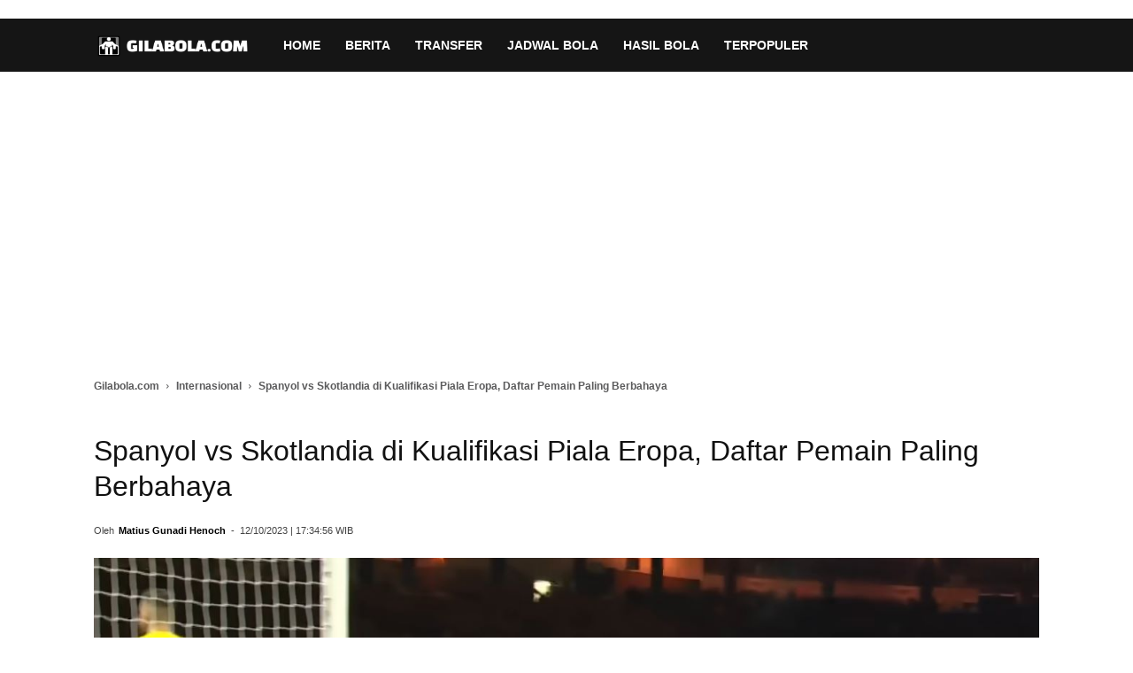

--- FILE ---
content_type: text/html; charset=UTF-8
request_url: https://gilabola.com/internasional/spanyol-vs-skotlandia-di-kualifikasi-piala-eropa-daftar-pemain-paling-berbahaya/
body_size: 17990
content:
<!DOCTYPE html><html lang="id-ID"><head><meta http-equiv="Content-Security-Policy" content="upgrade-insecure-requests"><meta charset="UTF-8" /><meta name="viewport" content="width=device-width, initial-scale=1.0"><title>Spanyol vs Skotlandia di Kualifikasi Piala Eropa, Daftar Pemain Paling Berbahaya</title><meta name="google-site-verification" content="FmxEUQwPY48NE8hpIuTvW5ZSY6Ba4cQoICzs8uM0c6s" /><meta name="p:domain_verify" content="c07abaec0923e31184ef606f03cd731b"/><link rel="preload" as="image" href="https://gilabola.com/wp-content/uploads/2023/10/Skotlandia-vs-Spanyol.jpg" fetchpriority="high"><meta property="og:image" content="https://gilabola.com/wp-content/uploads/2023/10/Skotlandia-vs-Spanyol.jpg" /><link rel="icon" type="image/png" href="https://gilabola.com/wp-content/uploads/2026/01/Gilabola-Icon.png"><link rel="apple-touch-icon-precomposed" sizes="76x76" href="https://gilabola.com/wp-content/uploads/2024/12/gilabola-76x76-1.png"/><link rel="apple-touch-icon-precomposed" sizes="120x120" href="https://gilabola.com/wp-content/uploads/2024/12/gilabola-120x120-1.png"/><link rel="apple-touch-icon-precomposed" sizes="152x152" href="https://gilabola.com/wp-content/uploads/2024/12/gilabola-152x152-1.png"/><link rel="apple-touch-icon-precomposed" sizes="114x114" href="https://gilabola.com/wp-content/uploads/2024/12/gilabola-114x114-1.png"/><link rel="apple-touch-icon-precomposed" sizes="144x144" href="https://gilabola.com/wp-content/uploads/2024/12/gilabola-144x144-1.png"/><meta name="description" content="Gila Bola - Untuk laga kualifikasi Piala Eropa nanti malam, Spanyol vs Skotlandia, inilah deretan pemain yang paling berbahaya dari kedua kubu. Termasuk"/><meta name="robots" content="max-snippet:-1, max-image-preview:large, max-video-preview:-1"/><link rel="canonical" href="https://gilabola.com/internasional/spanyol-vs-skotlandia-di-kualifikasi-piala-eropa-daftar-pemain-paling-berbahaya/" /><meta property="og:locale" content="id_ID" /><meta property="og:type" content="article" /><meta property="og:title" content="Spanyol vs Skotlandia di Kualifikasi Piala Eropa, Daftar Pemain Paling Berbahaya" /><meta property="og:description" content="Gila Bola - Untuk laga kualifikasi Piala Eropa nanti malam, Spanyol vs Skotlandia, inilah deretan pemain yang paling berbahaya dari kedua kubu. Termasuk" /><meta property="og:url" content="https://gilabola.com/internasional/spanyol-vs-skotlandia-di-kualifikasi-piala-eropa-daftar-pemain-paling-berbahaya/" /><meta property="og:site_name" content="Gilabola.com" /><meta property="article:publisher" content="https://www.facebook.com/gilabolacom/" /><meta property="article:author" content="https://www.facebook.com/henoch" /><meta property="article:tag" content="Piala Eropa" /><meta property="article:tag" content="Prediksi Bola" /><meta property="article:tag" content="Timnas Skotlandia" /><meta property="article:tag" content="Timnas Spanyol" /><meta property="article:section" content="Internasional" /><meta property="article:published_time" content="2023-10-12T17:34:56+07:00" /><meta property="fb:app_id" content="264887303905874" /><meta property="og:image" content="https://gilabola.com/wp-content/uploads/2023/10/Skotlandia-vs-Spanyol.jpg" /><meta property="og:image:secure_url" content="https://gilabola.com/wp-content/uploads/2023/10/Skotlandia-vs-Spanyol.jpg" /><meta property="og:image:width" content="1317" /><meta property="og:image:height" content="741" /><meta name="twitter:card" content="summary_large_image" /><meta name="twitter:description" content="Gila Bola - Untuk laga kualifikasi Piala Eropa nanti malam, Spanyol vs Skotlandia, inilah deretan pemain yang paling berbahaya dari kedua kubu. Termasuk" /><meta name="twitter:title" content="Spanyol vs Skotlandia di Kualifikasi Piala Eropa, Daftar Pemain Paling Berbahaya" /><meta name="twitter:site" content="@gilabolacom" /><meta name="twitter:image" content="https://gilabola.com/wp-content/uploads/2023/10/Skotlandia-vs-Spanyol.jpg" /><meta name="twitter:creator" content="@hen0ch" /> <script type='application/ld+json' class='yoast-schema-graph yoast-schema-graph--main'>{"@context":"https://schema.org","@graph":[{"@type":"Organization","@id":"https://gilabola.com/#organization","name":"Gilabola.com","url":"https://gilabola.com/","sameAs":["https://www.facebook.com/gilabolacom/","https://www.instagram.com/gilabolacom/","https://www.linkedin.com/company/gilabola-com","https://www.youtube.com/channel/UCufyDuk3-ycb3u_dSOwD5hg","https://twitter.com/gilabolacom"],"logo":{"@type":"ImageObject","@id":"https://gilabola.com/#logo","inLanguage":"id-ID","url":"https://gilabola.com/wp-content/uploads/2024/08/gilabolacom-600x60-1.png","width":600,"height":60,"caption":"Gilabola.com"},"image":{"@id":"https://gilabola.com/#logo"}},{"@type":"WebSite","@id":"https://gilabola.com/#website","url":"https://gilabola.com/","name":"Gilabola.com","inLanguage":"id-ID","description":"Berita Bola Terbaru Hari Ini, Jadwal, Prediksi dan Hasil Pertandingan","publisher":{"@id":"https://gilabola.com/#organization"}},{"@type":"ImageObject","@id":"https://gilabola.com/internasional/spanyol-vs-skotlandia-di-kualifikasi-piala-eropa-daftar-pemain-paling-berbahaya/#primaryimage","inLanguage":"id-ID","url":"https://gilabola.com/wp-content/uploads/2023/10/Skotlandia-vs-Spanyol.jpg","width":1317,"height":741,"caption":"Spanyol vs Skotlandia di Kualifikasi Piala Eropa, Daftar Pemain Paling Berbahaya"},{"@type":"WebPage","@id":"https://gilabola.com/internasional/spanyol-vs-skotlandia-di-kualifikasi-piala-eropa-daftar-pemain-paling-berbahaya/#webpage","url":"https://gilabola.com/internasional/spanyol-vs-skotlandia-di-kualifikasi-piala-eropa-daftar-pemain-paling-berbahaya/","name":"Spanyol vs Skotlandia di Kualifikasi Piala Eropa, Daftar Pemain Paling Berbahaya","isPartOf":{"@id":"https://gilabola.com/#website"},"inLanguage":"id-ID","primaryImageOfPage":{"@id":"https://gilabola.com/internasional/spanyol-vs-skotlandia-di-kualifikasi-piala-eropa-daftar-pemain-paling-berbahaya/#primaryimage"},"datePublished":"2023-10-12T17:34:56+07:00","dateModified":"2023-10-12T17:34:56+07:00","description":"Gila Bola - Untuk laga kualifikasi Piala Eropa nanti malam, Spanyol vs Skotlandia, inilah deretan pemain yang paling berbahaya dari kedua kubu. Termasuk","breadcrumb":{"@id":"https://gilabola.com/internasional/spanyol-vs-skotlandia-di-kualifikasi-piala-eropa-daftar-pemain-paling-berbahaya/#breadcrumb"},"potentialAction":[{"@type":"ReadAction","target":["https://gilabola.com/internasional/spanyol-vs-skotlandia-di-kualifikasi-piala-eropa-daftar-pemain-paling-berbahaya/"]}]},{"@type":"BreadcrumbList","@id":"https://gilabola.com/internasional/spanyol-vs-skotlandia-di-kualifikasi-piala-eropa-daftar-pemain-paling-berbahaya/#breadcrumb","itemListElement":[{"@type":"ListItem","position":1,"item":{"@type":"WebPage","@id":"https://gilabola.com/","url":"https://gilabola.com/","name":"Home"}},{"@type":"ListItem","position":2,"item":{"@type":"WebPage","@id":"https://gilabola.com/internasional/","url":"https://gilabola.com/internasional/","name":"Internasional"}},{"@type":"ListItem","position":3,"item":{"@type":"WebPage","@id":"https://gilabola.com/internasional/spanyol-vs-skotlandia-di-kualifikasi-piala-eropa-daftar-pemain-paling-berbahaya/","url":"https://gilabola.com/internasional/spanyol-vs-skotlandia-di-kualifikasi-piala-eropa-daftar-pemain-paling-berbahaya/","name":"Spanyol vs Skotlandia di Kualifikasi Piala Eropa, Daftar Pemain Paling Berbahaya"}}]},{"@type":"NewsArticle","@id":"https://gilabola.com/internasional/spanyol-vs-skotlandia-di-kualifikasi-piala-eropa-daftar-pemain-paling-berbahaya/#article","isPartOf":{"@id":"https://gilabola.com/internasional/spanyol-vs-skotlandia-di-kualifikasi-piala-eropa-daftar-pemain-paling-berbahaya/#webpage"},"author":{"@id":"https://gilabola.com/#/schema/person/df92f64011f2f5570b46012de49957c1"},"headline":"Spanyol vs Skotlandia di Kualifikasi Piala Eropa, Daftar Pemain Paling Berbahaya","datePublished":"2023-10-12T17:34:56+07:00","dateModified":"2023-10-12T17:34:56+07:00","commentCount":0,"mainEntityOfPage":{"@id":"https://gilabola.com/internasional/spanyol-vs-skotlandia-di-kualifikasi-piala-eropa-daftar-pemain-paling-berbahaya/#webpage"},"publisher":{"@id":"https://gilabola.com/#organization"},"image":{"@id":"https://gilabola.com/internasional/spanyol-vs-skotlandia-di-kualifikasi-piala-eropa-daftar-pemain-paling-berbahaya/#primaryimage"},"keywords":"Piala Eropa,Prediksi Bola,Timnas Skotlandia,Timnas Spanyol","articleSection":"Internasional","inLanguage":"id-ID","copyrightYear":"2023","copyrightHolder":{"@id":"https://gilabola.com/#organization"}},{"@type":["Person"],"@id":"https://gilabola.com/#/schema/person/df92f64011f2f5570b46012de49957c1","name":"Matius Gunadi Henoch","image":{"@type":"ImageObject","@id":"https://gilabola.com/#authorlogo","inLanguage":"id-ID","url":"https://secure.gravatar.com/avatar/39376cdabf47e92ca38142f1eb20088c?s=96&d=mm&r=g","caption":"Matius Gunadi Henoch"},"description":"Matius Gunadi Henoch adalah suara otoritatif dalam dunia jurnalistik olahraga, dengan fokus pada sepak bola Eropa dan Indonesia. Ia menggabungkan pengetahuan mendalam tentang permainan dengan kemampuan menulis yang menarik untuk memberikan pengalaman membaca yang tak terlupakan.","sameAs":["https://www.facebook.com/henoch","https://www.instagram.com/hen0ch/","https://www.linkedin.com/in/m-gunadi-henoch-984240240/","https://twitter.com/https://twitter.com/hen0ch","https://www.youtube.com/c/MGunadiHenoch"]}]}</script> <link rel="alternate" type="application/rss+xml" title="Gilabola.com &raquo; Feed" href="https://gilabola.com/feed/" /><link rel="alternate" type="application/rss+xml" title="Gilabola.com &raquo; Umpan Komentar" href="https://gilabola.com/comments/feed/" /><link rel='stylesheet' id='td-theme-css'  href='https://gilabola.com/wp-content/cache/autoptimize/css/autoptimize_single_a78f53478c03d5eb6bae0810d2b274c6.css' type='text/css' media='all' /><link rel='stylesheet' id='td-theme-demo-style-css'  href='https://gilabola.com/wp-content/cache/autoptimize/css/autoptimize_single_8fe9513c8bc326ec17907e75dba9b67a.css' type='text/css' media='all' /> <script defer type='text/javascript' src='https://gilabola.com/wp-content/cache/autoptimize/js/autoptimize_single_49edccea2e7ba985cadc9ba0531cbed1.js' id="jquery-core-js"></script> <script defer type='text/javascript' src='https://gilabola.com/wp-includes/js/jquery/jquery-migrate.min.js' id="jquery-migrate-js"></script> <link rel='shortlink' href='https://gilabola.com/?p=974692' /><link rel="alternate" type="application/json+oembed" href="https://gilabola.com/wp-json/oembed/1.0/embed?url=https%3A%2F%2Fgilabola.com%2Finternasional%2Fspanyol-vs-skotlandia-di-kualifikasi-piala-eropa-daftar-pemain-paling-berbahaya%2F" /><link rel="alternate" type="text/xml+oembed" href="https://gilabola.com/wp-json/oembed/1.0/embed?url=https%3A%2F%2Fgilabola.com%2Finternasional%2Fspanyol-vs-skotlandia-di-kualifikasi-piala-eropa-daftar-pemain-paling-berbahaya%2F&#038;format=xml" /> <!--[if lt IE 9]><script src="https://cdnjs.cloudflare.com/ajax/libs/html5shiv/3.7.3/html5shiv.js"></script><![endif]--><link rel="manifest" href="/manifest.json"><meta name="theme-color" content="#cc0000"><link rel="amphtml" href="https://gilabola.com/internasional/spanyol-vs-skotlandia-di-kualifikasi-piala-eropa-daftar-pemain-paling-berbahaya/amp/">  <script defer src="[data-uri]"></script> <style>.td-header-wrap .black-menu .sf-menu>.current-menu-item>a,.td-header-wrap .black-menu .sf-menu>.current-menu-ancestor>a,.td-header-wrap .black-menu .sf-menu>.current-category-ancestor>a,.td-header-wrap .black-menu .sf-menu>li>a:hover,.td-header-wrap .black-menu .sf-menu>.sfHover>a,.td-header-style-12 .td-header-menu-wrap-full,.sf-menu>.current-menu-item>a:after,.sf-menu>.current-menu-ancestor>a:after,.sf-menu>.current-category-ancestor>a:after,.sf-menu>li:hover>a:after,.sf-menu>.sfHover>a:after,.td-header-style-12 .td-affix,.header-search-wrap .td-drop-down-search:after,.header-search-wrap .td-drop-down-search .btn:hover,input[type=submit]:hover,.td-read-more a,.td-post-category:hover,.td-grid-style-1.td-hover-1 .td-big-grid-post:hover .td-post-category,.td-grid-style-5.td-hover-1 .td-big-grid-post:hover .td-post-category,.td_top_authors .td-active .td-author-post-count,.td_top_authors .td-active .td-author-comments-count,.td_top_authors .td_mod_wrap:hover .td-author-post-count,.td_top_authors .td_mod_wrap:hover .td-author-comments-count,.td-404-sub-sub-title a:hover,.td-search-form-widget .wpb_button:hover,.td-rating-bar-wrap div,.td_category_template_3 .td-current-sub-category,.dropcap,.td_wrapper_video_playlist .td_video_controls_playlist_wrapper,.wpb_default,.wpb_default:hover,.td-left-smart-list:hover,.td-right-smart-list:hover,.woocommerce-checkout .woocommerce input.button:hover,.woocommerce-page .woocommerce a.button:hover,.woocommerce-account div.woocommerce .button:hover,#bbpress-forums button:hover,.bbp_widget_login .button:hover,.td-footer-wrapper .td-post-category,.td-footer-wrapper .widget_product_search input[type=submit]:hover,.woocommerce .product a.button:hover,.woocommerce .product #respond input#submit:hover,.woocommerce .checkout input#place_order:hover,.woocommerce .woocommerce.widget .button:hover,.single-product .product .summary .cart .button:hover,.woocommerce-cart .woocommerce table.cart .button:hover,.woocommerce-cart .woocommerce .shipping-calculator-form .button:hover,.td-next-prev-wrap a:hover,.td-load-more-wrap a:hover,.td-post-small-box a:hover,.page-nav .current,.page-nav:first-child>div,.td_category_template_8 .td-category-header .td-category a.td-current-sub-category,.td_category_template_4 .td-category-siblings .td-category a:hover,#bbpress-forums .bbp-pagination .current,#bbpress-forums #bbp-single-user-details #bbp-user-navigation li.current a,.td-theme-slider:hover .slide-meta-cat a,a.vc_btn-black:hover,.td-trending-now-wrapper:hover .td-trending-now-title,.td-scroll-up,.td-smart-list-button:hover,.td-weather-information:before,.td-weather-week:before,.td_block_exchange .td-exchange-header:before,.td_block_big_grid_9.td-grid-style-1 .td-post-category,.td_block_big_grid_9.td-grid-style-5 .td-post-category,.td-grid-style-6.td-hover-1 .td-module-thumb:after,.td-pulldown-syle-2 .td-subcat-dropdown ul:after,.td_block_template_9 .td-block-title:after,.td_block_template_15 .td-block-title:before,div.wpforms-container .wpforms-form div.wpforms-submit-container button[type=submit]{background-color:#3e4ea8}.td_block_template_4 .td-related-title .td-cur-simple-item:before{border-color:#3e4ea8 transparent transparent !important}.woocommerce .woocommerce-message .button:hover,.woocommerce .woocommerce-error .button:hover,.woocommerce .woocommerce-info .button:hover{background-color:#3e4ea8 !important}.td_block_template_4 .td-related-title .td-cur-simple-item,.td_block_template_3 .td-related-title .td-cur-simple-item,.td_block_template_9 .td-related-title:after{background-color:#3e4ea8}.woocommerce .product .onsale,.woocommerce.widget .ui-slider .ui-slider-handle{background:none #3e4ea8}.woocommerce.widget.widget_layered_nav_filters ul li a{background:none repeat scroll 0 0 #3e4ea8 !important}a,cite a:hover,.td_mega_menu_sub_cats .cur-sub-cat,.td-mega-span h3 a:hover,.td_mod_mega_menu:hover .entry-title a,.header-search-wrap .result-msg a:hover,.td-header-top-menu .td-drop-down-search .td_module_wrap:hover .entry-title a,.td-header-top-menu .td-icon-search:hover,.td-header-wrap .result-msg a:hover,.top-header-menu li a:hover,.top-header-menu .current-menu-item>a,.top-header-menu .current-menu-ancestor>a,.top-header-menu .current-category-ancestor>a,.td-social-icon-wrap>a:hover,.td-header-sp-top-widget .td-social-icon-wrap a:hover,.td-page-content blockquote p,.td-post-content blockquote p,.mce-content-body blockquote p,.comment-content blockquote p,.wpb_text_column blockquote p,.td_block_text_with_title blockquote p,.td_module_wrap:hover .entry-title a,.td-subcat-filter .td-subcat-list a:hover,.td-subcat-filter .td-subcat-dropdown a:hover,.td_quote_on_blocks,.dropcap2,.dropcap3,.td_top_authors .td-active .td-authors-name a,.td_top_authors .td_mod_wrap:hover .td-authors-name a,.td-post-next-prev-content a:hover,.author-box-wrap .td-author-social a:hover,.td-author-name a:hover,.td-author-url a:hover,.td_mod_related_posts:hover h3>a,.td-post-template-11 .td-related-title .td-related-left:hover,.td-post-template-11 .td-related-title .td-related-right:hover,.td-post-template-11 .td-related-title .td-cur-simple-item,.td-post-template-11 .td_block_related_posts .td-next-prev-wrap a:hover,.comment-reply-link:hover,.logged-in-as a:hover,#cancel-comment-reply-link:hover,.td-search-query,.td-category-header .td-pulldown-category-filter-link:hover,.td-category-siblings .td-subcat-dropdown a:hover,.td-category-siblings .td-subcat-dropdown a.td-current-sub-category,.widget a:hover,.td_wp_recentcomments a:hover,.archive .widget_archive .current,.archive .widget_archive .current a,.widget_calendar tfoot a:hover,.woocommerce a.added_to_cart:hover,.woocommerce-account .woocommerce-MyAccount-navigation a:hover,#bbpress-forums li.bbp-header .bbp-reply-content span a:hover,#bbpress-forums .bbp-forum-freshness a:hover,#bbpress-forums .bbp-topic-freshness a:hover,#bbpress-forums .bbp-forums-list li a:hover,#bbpress-forums .bbp-forum-title:hover,#bbpress-forums .bbp-topic-permalink:hover,#bbpress-forums .bbp-topic-started-by a:hover,#bbpress-forums .bbp-topic-started-in a:hover,#bbpress-forums .bbp-body .super-sticky li.bbp-topic-title .bbp-topic-permalink,#bbpress-forums .bbp-body .sticky li.bbp-topic-title .bbp-topic-permalink,.widget_display_replies .bbp-author-name,.widget_display_topics .bbp-author-name,.footer-text-wrap .footer-email-wrap a,.td-subfooter-menu li a:hover,.footer-social-wrap a:hover,a.vc_btn-black:hover,.td-smart-list-dropdown-wrap .td-smart-list-button:hover,.td_module_17 .td-read-more a:hover,.td_module_18 .td-read-more a:hover,.td_module_19 .td-post-author-name a:hover,.td-instagram-user a,.td-pulldown-syle-2 .td-subcat-dropdown:hover .td-subcat-more span,.td-pulldown-syle-2 .td-subcat-dropdown:hover .td-subcat-more i,.td-pulldown-syle-3 .td-subcat-dropdown:hover .td-subcat-more span,.td-pulldown-syle-3 .td-subcat-dropdown:hover .td-subcat-more i,.td-block-title-wrap .td-wrapper-pulldown-filter .td-pulldown-filter-display-option:hover,.td-block-title-wrap .td-wrapper-pulldown-filter .td-pulldown-filter-display-option:hover i,.td-block-title-wrap .td-wrapper-pulldown-filter .td-pulldown-filter-link:hover,.td-block-title-wrap .td-wrapper-pulldown-filter .td-pulldown-filter-item .td-cur-simple-item,.td_block_template_2 .td-related-title .td-cur-simple-item,.td_block_template_5 .td-related-title .td-cur-simple-item,.td_block_template_6 .td-related-title .td-cur-simple-item,.td_block_template_7 .td-related-title .td-cur-simple-item,.td_block_template_8 .td-related-title .td-cur-simple-item,.td_block_template_9 .td-related-title .td-cur-simple-item,.td_block_template_10 .td-related-title .td-cur-simple-item,.td_block_template_11 .td-related-title .td-cur-simple-item,.td_block_template_12 .td-related-title .td-cur-simple-item,.td_block_template_13 .td-related-title .td-cur-simple-item,.td_block_template_14 .td-related-title .td-cur-simple-item,.td_block_template_15 .td-related-title .td-cur-simple-item,.td_block_template_16 .td-related-title .td-cur-simple-item,.td_block_template_17 .td-related-title .td-cur-simple-item,.td-theme-wrap .sf-menu ul .td-menu-item>a:hover,.td-theme-wrap .sf-menu ul .sfHover>a,.td-theme-wrap .sf-menu ul .current-menu-ancestor>a,.td-theme-wrap .sf-menu ul .current-category-ancestor>a,.td-theme-wrap .sf-menu ul .current-menu-item>a,.td_outlined_btn{color:#3e4ea8}a.vc_btn-black.vc_btn_square_outlined:hover,a.vc_btn-black.vc_btn_outlined:hover,.td-mega-menu-page .wpb_content_element ul li a:hover,.td-theme-wrap .td-aj-search-results .td_module_wrap:hover .entry-title a,.td-theme-wrap .header-search-wrap .result-msg a:hover{color:#3e4ea8 !important}.td-next-prev-wrap a:hover,.td-load-more-wrap a:hover,.td-post-small-box a:hover,.page-nav .current,.page-nav:first-child>div,.td_category_template_8 .td-category-header .td-category a.td-current-sub-category,.td_category_template_4 .td-category-siblings .td-category a:hover,#bbpress-forums .bbp-pagination .current,.post .td_quote_box,.page .td_quote_box,a.vc_btn-black:hover,.td_block_template_5 .td-block-title>*,.td_outlined_btn{border-color:#3e4ea8}.td_wrapper_video_playlist .td_video_currently_playing:after{border-color:#3e4ea8 !important}.header-search-wrap .td-drop-down-search:before{border-color:transparent transparent #3e4ea8}.block-title>span,.block-title>a,.block-title>label,.widgettitle,.widgettitle:after,.td-trending-now-title,.td-trending-now-wrapper:hover .td-trending-now-title,.wpb_tabs li.ui-tabs-active a,.wpb_tabs li:hover a,.vc_tta-container .vc_tta-color-grey.vc_tta-tabs-position-top.vc_tta-style-classic .vc_tta-tabs-container .vc_tta-tab.vc_active>a,.vc_tta-container .vc_tta-color-grey.vc_tta-tabs-position-top.vc_tta-style-classic .vc_tta-tabs-container .vc_tta-tab:hover>a,.td_block_template_1 .td-related-title .td-cur-simple-item,.woocommerce .product .products h2:not(.woocommerce-loop-product__title),.td-subcat-filter .td-subcat-dropdown:hover .td-subcat-more,.td_3D_btn,.td_shadow_btn,.td_default_btn,.td_round_btn,.td_outlined_btn:hover{background-color:#3e4ea8}.woocommerce div.product .woocommerce-tabs ul.tabs li.active{background-color:#3e4ea8 !important}.block-title,.td_block_template_1 .td-related-title,.wpb_tabs .wpb_tabs_nav,.vc_tta-container .vc_tta-color-grey.vc_tta-tabs-position-top.vc_tta-style-classic .vc_tta-tabs-container,.woocommerce div.product .woocommerce-tabs ul.tabs:before{border-color:#3e4ea8}.td_block_wrap .td-subcat-item a.td-cur-simple-item{color:#3e4ea8}.td-grid-style-4 .entry-title{background-color:rgba(62,78,168,.7)}.block-title>span,.block-title>span>a,.block-title>a,.block-title>label,.widgettitle,.widgettitle:after,.td-trending-now-title,.td-trending-now-wrapper:hover .td-trending-now-title,.wpb_tabs li.ui-tabs-active a,.wpb_tabs li:hover a,.vc_tta-container .vc_tta-color-grey.vc_tta-tabs-position-top.vc_tta-style-classic .vc_tta-tabs-container .vc_tta-tab.vc_active>a,.vc_tta-container .vc_tta-color-grey.vc_tta-tabs-position-top.vc_tta-style-classic .vc_tta-tabs-container .vc_tta-tab:hover>a,.td_block_template_1 .td-related-title .td-cur-simple-item,.woocommerce .product .products h2:not(.woocommerce-loop-product__title),.td-subcat-filter .td-subcat-dropdown:hover .td-subcat-more,.td-weather-information:before,.td-weather-week:before,.td_block_exchange .td-exchange-header:before,.td-theme-wrap .td_block_template_3 .td-block-title>*,.td-theme-wrap .td_block_template_4 .td-block-title>*,.td-theme-wrap .td_block_template_7 .td-block-title>*,.td-theme-wrap .td_block_template_9 .td-block-title:after,.td-theme-wrap .td_block_template_10 .td-block-title:before,.td-theme-wrap .td_block_template_11 .td-block-title:before,.td-theme-wrap .td_block_template_11 .td-block-title:after,.td-theme-wrap .td_block_template_14 .td-block-title,.td-theme-wrap .td_block_template_15 .td-block-title:before,.td-theme-wrap .td_block_template_17 .td-block-title:before{background-color:#222}.woocommerce div.product .woocommerce-tabs ul.tabs li.active{background-color:#222 !important}.block-title,.td_block_template_1 .td-related-title,.wpb_tabs .wpb_tabs_nav,.vc_tta-container .vc_tta-color-grey.vc_tta-tabs-position-top.vc_tta-style-classic .vc_tta-tabs-container,.woocommerce div.product .woocommerce-tabs ul.tabs:before,.td-theme-wrap .td_block_template_5 .td-block-title>*,.td-theme-wrap .td_block_template_17 .td-block-title,.td-theme-wrap .td_block_template_17 .td-block-title:before{border-color:#222}.td-theme-wrap .td_block_template_4 .td-block-title>*:before,.td-theme-wrap .td_block_template_17 .td-block-title:after{border-color:#222 transparent transparent}.td-theme-wrap .td_block_template_4 .td-related-title .td-cur-simple-item:before{border-color:#222 transparent transparent !important}.td-header-wrap .td-header-top-menu-full,.td-header-wrap .top-header-menu .sub-menu{background-color:#2e7d32}.td-header-style-8 .td-header-top-menu-full{background-color:transparent}.td-header-style-8 .td-header-top-menu-full .td-header-top-menu{background-color:#2e7d32;padding-left:15px;padding-right:15px}.td-header-wrap .td-header-top-menu-full .td-header-top-menu,.td-header-wrap .td-header-top-menu-full{border-bottom:none}.td-header-top-menu,.td-header-top-menu a,.td-header-wrap .td-header-top-menu-full .td-header-top-menu,.td-header-wrap .td-header-top-menu-full a,.td-header-style-8 .td-header-top-menu,.td-header-style-8 .td-header-top-menu a,.td-header-top-menu .td-drop-down-search .entry-title a{color:#fff}.top-header-menu .current-menu-item>a,.top-header-menu .current-menu-ancestor>a,.top-header-menu .current-category-ancestor>a,.top-header-menu li a:hover,.td-header-sp-top-widget .td-icon-search:hover{color:#000}.td-header-wrap .td-header-sp-top-widget .td-icon-font,.td-header-style-7 .td-header-top-menu .td-social-icon-wrap .td-icon-font{color:#fff}.td-header-wrap .td-header-sp-top-widget i.td-icon-font:hover{color:#000}.sf-menu>.current-menu-item>a:after,.sf-menu>.current-menu-ancestor>a:after,.sf-menu>.current-category-ancestor>a:after,.sf-menu>li:hover>a:after,.sf-menu>.sfHover>a:after,.td_block_mega_menu .td-next-prev-wrap a:hover,.td-mega-span .td-post-category:hover,.td-header-wrap .black-menu .sf-menu>li>a:hover,.td-header-wrap .black-menu .sf-menu>.current-menu-ancestor>a,.td-header-wrap .black-menu .sf-menu>.sfHover>a,.header-search-wrap .td-drop-down-search:after,.header-search-wrap .td-drop-down-search .btn:hover,.td-header-wrap .black-menu .sf-menu>.current-menu-item>a,.td-header-wrap .black-menu .sf-menu>.current-menu-ancestor>a,.td-header-wrap .black-menu .sf-menu>.current-category-ancestor>a{background-color:#b71319}.td_block_mega_menu .td-next-prev-wrap a:hover{border-color:#b71319}.header-search-wrap .td-drop-down-search:before{border-color:transparent transparent #b71319}.td_mega_menu_sub_cats .cur-sub-cat,.td_mod_mega_menu:hover .entry-title a,.td-theme-wrap .sf-menu ul .td-menu-item>a:hover,.td-theme-wrap .sf-menu ul .sfHover>a,.td-theme-wrap .sf-menu ul .current-menu-ancestor>a,.td-theme-wrap .sf-menu ul .current-category-ancestor>a,.td-theme-wrap .sf-menu ul .current-menu-item>a{color:#b71319}.td-footer-wrapper:before{background-image:url('https://gilabola.com/wp-content/uploads/2023/09/background-footer.png')}.td-footer-wrapper:before{background-repeat:repeat}.td-footer-wrapper:before{background-size:contain}.td-footer-wrapper:before{opacity:1}ul.sf-menu>.td-menu-item>a,.td-theme-wrap .td-header-menu-social{text-transform:none}.entry-crumbs a,.entry-crumbs span,#bbpress-forums .bbp-breadcrumb a,#bbpress-forums .bbp-breadcrumb .bbp-breadcrumb-current{font-size:12px;font-weight:700}</style> <script defer data-type="lazy" data-src="https://www.googletagmanager.com/gtag/js?id=G-9W3VTH23ZG"></script> <script defer src="[data-uri]"></script><link rel="icon" href="https://gilabola.com/wp-content/uploads/2023/07/cropped-gilabola-512x512-1-1-32x32.png" sizes="32x32" /><link rel="icon" href="https://gilabola.com/wp-content/uploads/2023/07/cropped-gilabola-512x512-1-1-192x192.png" sizes="192x192" /><link rel="apple-touch-icon" href="https://gilabola.com/wp-content/uploads/2023/07/cropped-gilabola-512x512-1-1-180x180.png" /><meta name="msapplication-TileImage" content="https://gilabola.com/wp-content/uploads/2023/07/cropped-gilabola-512x512-1-1-270x270.png" /><style>.td_module_wrap .td-module-thumb img{opacity:1 !important;visibility:visible !important;display:block !important;animation:none !important;max-width:100%;height:auto;object-fit:cover !important;background-color:#f0f0f0}.td-main-content-wrap{min-height:800px !important}.td-module-thumb{width:100px;height:70px;overflow:hidden}.listxyz{padding:8px;padding-left:0;border-bottom:1px solid #000}.listxyz a{color:#00f}.td-post-sub-title{font-weight:700}table{font-size:14px;margin-left:auto;margin-right:auto;border-collapse:collapse}table th{font-size:14px;font-weight:700;border:1px solid #999;padding:0 5px}table td{border:1px solid #999;padding:5px}.sf-with-ul{height:60px}.td-cat-list li{line-height:24px}.td-cat-label span{font-weight:600}.section-title a{display:inline-flex;align-items:center;gap:6px;font-weight:700;font-size:20px;color:#222;text-decoration:none}.list-tag{display:flex;flex-wrap:wrap;gap:10px;margin-top:10px}.awan-tag a{display:inline-block;padding:8px 14px;background:#f4f4f4;border-radius:8px;font-size:14px;color:#333;text-decoration:none;border:1px solid #ddd;transition:.2s ease;white-space:nowrap}.awan-tag a:hover{background:#e0e0e0;border-color:#bbb}.ad-wrapper-fixed{display:flex;justify-content:center;align-items:center;width:300px;height:250px;margin:15px auto;overflow:hidden;background-color:#f0f0f0;contain:strict}.iklan-atas-artikel{display:block;text-align:center;min-height:280px;margin-bottom:20px;background-color:#f9f9f9}@media (max-width:768px){.iklan-atas-artikel{min-height:250px}.td-main-content-wrap{min-height:500px !important}}.cta-kategori-box{background:#f9f9f9;border-left:5px solid #e31e24;padding:15px 20px;margin:30px 0;display:flex;align-items:center;border-radius:4px}.baca-juga-container{background:#fff;border:1px solid #eee;border-left:5px solid #333;padding:20px;margin:30px 0;border-radius:4px}.box-baca-bola a{color:#e31e24 !important;font-weight:600;font-size:16px}.td-featured-image-rec{aspect-ratio:1200/800;overflow:hidden}</style><link rel="preconnect" href="https://fonts.gstatic.com" crossorigin><link rel="preload" as="script" href="https://gilabola.com/wp-includes/js/jquery/jquery.js?ver=1.12.4-wp"><link rel="preload" as="script" href="https://gilabola.com/wp-includes/js/jquery/jquery-migrate.min.js?ver=1.4.1"></head><body data-rsssl=1 class="post-template-default single single-post postid-974692 single-format-standard global-block-template-1 td-sport-stack td-full-layout"><div class="td-scroll-up"><i class="td-icon-menu-up"></i></div><div class="td-menu-background"></div><div id="td-mobile-nav"><div class="td-mobile-container"><div class="td-mobile-content"><div class="menu-main-menu-container"><ul id="menu-main-menu" class="td-mobile-main-menu"><li id="menu-item-1007098" class="menu-item menu-item-type-post_type menu-item-object-page menu-item-home menu-item-first menu-item-1007098"><a title="Berita Bola Terkini" href="https://gilabola.com/">HOME</a></li><li id="menu-item-1061492" class="menu-item menu-item-type-custom menu-item-object-custom menu-item-has-children menu-item-1061492"><a href="https://gilabola.com/berita-terbaru/">BERITA<i class="td-icon-menu-right td-element-after"></i></a><ul class="sub-menu"><li id="menu-item-937997" class="menu-item menu-item-type-taxonomy menu-item-object-category current-post-ancestor current-menu-parent current-post-parent menu-item-937997"><a href="https://gilabola.com/internasional/">Internasional</a></li><li id="menu-item-937996" class="menu-item menu-item-type-taxonomy menu-item-object-category menu-item-937996"><a href="https://gilabola.com/inggris/">Liga Inggris</a></li><li id="menu-item-937998" class="menu-item menu-item-type-taxonomy menu-item-object-category menu-item-937998"><a href="https://gilabola.com/spanyol/">Liga Spanyol</a></li><li id="menu-item-937999" class="menu-item menu-item-type-taxonomy menu-item-object-category menu-item-937999"><a href="https://gilabola.com/italia/">Liga Italia</a></li><li id="menu-item-938002" class="menu-item menu-item-type-taxonomy menu-item-object-category menu-item-938002"><a href="https://gilabola.com/jerman/">Liga Jerman</a></li><li id="menu-item-1007448" class="menu-item menu-item-type-taxonomy menu-item-object-category menu-item-1007448"><a href="https://gilabola.com/liga-champions/">Liga Champions</a></li><li id="menu-item-1061494" class="menu-item menu-item-type-taxonomy menu-item-object-category menu-item-1061494"><a href="https://gilabola.com/indonesia/">Bola Indonesia</a></li><li id="menu-item-1019345" class="menu-item menu-item-type-taxonomy menu-item-object-category menu-item-1019345"><a href="https://gilabola.com/piala-dunia-fifa/">Piala Dunia</a></li><li id="menu-item-1007827" class="menu-item menu-item-type-taxonomy menu-item-object-category menu-item-1007827"><a href="https://gilabola.com/featured/">Featured</a></li></ul></li><li id="menu-item-1007317" class="menu-item menu-item-type-custom menu-item-object-custom menu-item-1007317"><a href="https://gilabola.com/tags/berita-transfer/">TRANSFER</a></li><li id="menu-item-1007287" class="menu-item menu-item-type-post_type menu-item-object-post menu-item-1007287"><a href="https://gilabola.com/internasional/jadwal-bola-malam-ini/">JADWAL BOLA</a></li><li id="menu-item-1061493" class="menu-item menu-item-type-post_type menu-item-object-post menu-item-1061493"><a href="https://gilabola.com/internasional/hasil-bola-tadi-malam-skor-akhir-semua-pertandingan-sepakbola/">HASIL BOLA</a></li><li id="menu-item-1061495" class="menu-item menu-item-type-custom menu-item-object-custom menu-item-has-children menu-item-1061495"><a href="#" target="_blank" rel="nofollow">TERPOPULER<i class="td-icon-menu-right td-element-after"></i></a><ul class="sub-menu"><li id="menu-item-1007450" class="menu-item menu-item-type-custom menu-item-object-custom menu-item-1007450"><a href="https://gilabola.com/tags/manchester-city/">Manchester City</a></li><li id="menu-item-1007451" class="menu-item menu-item-type-custom menu-item-object-custom menu-item-1007451"><a href="https://gilabola.com/tags/liverpool/">Liverpool</a></li><li id="menu-item-1007452" class="menu-item menu-item-type-custom menu-item-object-custom menu-item-1007452"><a href="https://gilabola.com/tags/manchester-united/">Manchester United</a></li><li id="menu-item-1007454" class="menu-item menu-item-type-custom menu-item-object-custom menu-item-1007454"><a href="https://gilabola.com/tags/arsenal/">Arsenal</a></li><li id="menu-item-1007455" class="menu-item menu-item-type-custom menu-item-object-custom menu-item-1007455"><a href="https://gilabola.com/tags/chelsea/">Chelsea</a></li><li id="menu-item-1007456" class="menu-item menu-item-type-custom menu-item-object-custom menu-item-1007456"><a href="https://gilabola.com/tags/real-madrid/">Real Madrid</a></li><li id="menu-item-1007457" class="menu-item menu-item-type-custom menu-item-object-custom menu-item-1007457"><a href="https://gilabola.com/tags/barcelona/">Barcelona</a></li><li id="menu-item-1007458" class="menu-item menu-item-type-custom menu-item-object-custom menu-item-1007458"><a href="https://gilabola.com/tags/juventus/">Juventus</a></li><li id="menu-item-1007459" class="menu-item menu-item-type-custom menu-item-object-custom menu-item-1007459"><a href="https://gilabola.com/tags/inter-milan/">Inter Milan</a></li><li id="menu-item-1007460" class="menu-item menu-item-type-custom menu-item-object-custom menu-item-1007460"><a href="https://gilabola.com/tags/ac-milan/">AC Milan</a></li></ul></li></ul></div></div></div></div>    <div id="td-outer-wrap" class="td-theme-wrap"><div class="td-header-wrap td-header-style-5"><div class="td-header-top-menu-full td-container-wrap"><div class="td-container td-header-row td-header-top-menu"></div></div><div class="td-header-menu-wrap-full td-container-wrap"><div class="td-header-menu-wrap td-header-menu-no-search"><div class="td-container td-header-row td-header-main-menu black-menu"><div id="td-header-menu" role="navigation"><div id="td-top-mobile-toggle"><a href="#"><i class="td-icon-font td-icon-mobile"></i></a></div><div class="td-main-menu-logo td-logo-in-menu"> <a class="td-mobile-logo td-sticky-mobile" href="https://gilabola.com/"> <img height="265" width="96" class="td-retina-data" data-retina="https://gilabola.com/wp-content/uploads/2023/11/gilabola-280x96-1.png" src="https://gilabola.com/wp-content/uploads/2023/11/gilabola-140x48-1.png" alt="Gilabola.com" title="Gilabola.com" /> </a> <a class="td-header-logo td-sticky-mobile" href="https://gilabola.com/"> <img height="533" width="180" class="td-retina-data" data-retina="https://gilabola.com/wp-content/uploads/2023/11/gilabola-544x180-1.png" src="https://gilabola.com/wp-content/uploads/2023/11/gilabola-272x90-1.png" alt="Gilabola.com" title="Gilabola.com"/> </a></div><div class="menu-main-menu-container"><ul id="menu-main-menu-1" class="sf-menu"><li class="menu-item menu-item-type-post_type menu-item-object-page menu-item-home menu-item-first td-menu-item td-normal-menu menu-item-1007098"><a title="Berita Bola Terkini" href="https://gilabola.com/">HOME</a></li><li class="menu-item menu-item-type-custom menu-item-object-custom menu-item-has-children td-menu-item td-normal-menu menu-item-1061492"><a href="https://gilabola.com/berita-terbaru/">BERITA</a><ul class="sub-menu"><li class="menu-item menu-item-type-taxonomy menu-item-object-category current-post-ancestor current-menu-parent current-post-parent td-menu-item td-normal-menu menu-item-937997"><a href="https://gilabola.com/internasional/">Internasional</a></li><li class="menu-item menu-item-type-taxonomy menu-item-object-category td-menu-item td-normal-menu menu-item-937996"><a href="https://gilabola.com/inggris/">Liga Inggris</a></li><li class="menu-item menu-item-type-taxonomy menu-item-object-category td-menu-item td-normal-menu menu-item-937998"><a href="https://gilabola.com/spanyol/">Liga Spanyol</a></li><li class="menu-item menu-item-type-taxonomy menu-item-object-category td-menu-item td-normal-menu menu-item-937999"><a href="https://gilabola.com/italia/">Liga Italia</a></li><li class="menu-item menu-item-type-taxonomy menu-item-object-category td-menu-item td-normal-menu menu-item-938002"><a href="https://gilabola.com/jerman/">Liga Jerman</a></li><li class="menu-item menu-item-type-taxonomy menu-item-object-category td-menu-item td-normal-menu menu-item-1007448"><a href="https://gilabola.com/liga-champions/">Liga Champions</a></li><li class="menu-item menu-item-type-taxonomy menu-item-object-category td-menu-item td-normal-menu menu-item-1061494"><a href="https://gilabola.com/indonesia/">Bola Indonesia</a></li><li class="menu-item menu-item-type-taxonomy menu-item-object-category td-menu-item td-normal-menu menu-item-1019345"><a href="https://gilabola.com/piala-dunia-fifa/">Piala Dunia</a></li><li class="menu-item menu-item-type-taxonomy menu-item-object-category td-menu-item td-normal-menu menu-item-1007827"><a href="https://gilabola.com/featured/">Featured</a></li></ul></li><li class="menu-item menu-item-type-custom menu-item-object-custom td-menu-item td-normal-menu menu-item-1007317"><a href="https://gilabola.com/tags/berita-transfer/">TRANSFER</a></li><li class="menu-item menu-item-type-post_type menu-item-object-post td-menu-item td-normal-menu menu-item-1007287"><a href="https://gilabola.com/internasional/jadwal-bola-malam-ini/">JADWAL BOLA</a></li><li class="menu-item menu-item-type-post_type menu-item-object-post td-menu-item td-normal-menu menu-item-1061493"><a href="https://gilabola.com/internasional/hasil-bola-tadi-malam-skor-akhir-semua-pertandingan-sepakbola/">HASIL BOLA</a></li><li class="menu-item menu-item-type-custom menu-item-object-custom menu-item-has-children td-menu-item td-normal-menu menu-item-1061495"><a href="#" target="_blank" rel="nofollow">TERPOPULER</a><ul class="sub-menu"><li class="menu-item menu-item-type-custom menu-item-object-custom td-menu-item td-normal-menu menu-item-1007450"><a href="https://gilabola.com/tags/manchester-city/">Manchester City</a></li><li class="menu-item menu-item-type-custom menu-item-object-custom td-menu-item td-normal-menu menu-item-1007451"><a href="https://gilabola.com/tags/liverpool/">Liverpool</a></li><li class="menu-item menu-item-type-custom menu-item-object-custom td-menu-item td-normal-menu menu-item-1007452"><a href="https://gilabola.com/tags/manchester-united/">Manchester United</a></li><li class="menu-item menu-item-type-custom menu-item-object-custom td-menu-item td-normal-menu menu-item-1007454"><a href="https://gilabola.com/tags/arsenal/">Arsenal</a></li><li class="menu-item menu-item-type-custom menu-item-object-custom td-menu-item td-normal-menu menu-item-1007455"><a href="https://gilabola.com/tags/chelsea/">Chelsea</a></li><li class="menu-item menu-item-type-custom menu-item-object-custom td-menu-item td-normal-menu menu-item-1007456"><a href="https://gilabola.com/tags/real-madrid/">Real Madrid</a></li><li class="menu-item menu-item-type-custom menu-item-object-custom td-menu-item td-normal-menu menu-item-1007457"><a href="https://gilabola.com/tags/barcelona/">Barcelona</a></li><li class="menu-item menu-item-type-custom menu-item-object-custom td-menu-item td-normal-menu menu-item-1007458"><a href="https://gilabola.com/tags/juventus/">Juventus</a></li><li class="menu-item menu-item-type-custom menu-item-object-custom td-menu-item td-normal-menu menu-item-1007459"><a href="https://gilabola.com/tags/inter-milan/">Inter Milan</a></li><li class="menu-item menu-item-type-custom menu-item-object-custom td-menu-item td-normal-menu menu-item-1007460"><a href="https://gilabola.com/tags/ac-milan/">AC Milan</a></li></ul></li></ul></div></div><div class="td-search-wrapper"><div id="td-top-search"><div class="header-search-wrap"><div class="dropdown header-search"> <a id="td-header-search-button-mob" href="#" role="button" class="dropdown-toggle" data-toggle="dropdown"><i class="td-icon-search"></i></a></div></div></div></div></div></div></div><div class="td-header-header-full td-banner-wrap-full td-container-wrap"><div class="td-container-header td-header-row td-header-header"><div class="td-header-sp-recs"><div class="td-header-rec-wrap"><div class="td-a-rec td-a-rec-id-header  td_uid_1_697ff255852af_rand td_block_template_1"><div class="iklan-atas-artikel"> <ins class="adsbygoogle"
 style="display:block"
 data-ad-client="ca-pub-1309124391539669"
 data-ad-slot="2455074960"
 data-ad-format="auto"
 data-full-width-responsive="true"></ins> <script>(adsbygoogle=window.adsbygoogle||[]).push({});</script> </div></div></div></div></div></div></div><div class="td-main-content-wrap td-container-wrap"><div class="td-container td-post-template-default"><div class="td-crumb-container"><div class="entry-crumbs"><span><a title="" class="entry-crumb" href="https://gilabola.com/">Gilabola.com</a></span> <i class="td-icon-right td-bread-sep"></i> <span><a title="Lihat semua di Internasional" class="entry-crumb" href="https://gilabola.com/internasional/">Internasional</a></span> <i class="td-icon-right td-bread-sep td-bred-no-url-last"></i> <span class="td-bred-no-url-last">Spanyol vs Skotlandia di Kualifikasi Piala Eropa, Daftar Pemain Paling Berbahaya</span></div></div><div class="td-pb-row"><div class="td-pb-span12 td-main-content" role="main"><div class="td-ss-main-content"><article id="post-974692" class=""  ><div class="td-post-header"><header class="td-post-title"><h1 class="entry-title">Spanyol vs Skotlandia di Kualifikasi Piala Eropa, Daftar Pemain Paling Berbahaya</h1><div class="td-module-meta-info"><div class="td-post-author-name"><div class="td-author-by">Oleh</div> <a href="https://gilabola.com/author/gunadi/">Matius Gunadi Henoch</a><div class="td-author-line"> -</div></div> <span class="td-post-date td-post-date-no-dot">12/10/2023 | 17:34:56 WIB</span></div></header></div><div class="td-post-content"><div class="td-featured-image-rec"><div class="td-post-featured-image"><img width="1068" height="601" fetchpriority="high" loading="eager" class="entry-thumb" src="https://gilabola.com/wp-content/uploads/2023/10/Skotlandia-vs-Spanyol-1068x601.jpg" srcset="https://gilabola.com/wp-content/uploads/2023/10/Skotlandia-vs-Spanyol-1068x601.jpg 1068w, https://gilabola.com/wp-content/uploads/2023/10/Skotlandia-vs-Spanyol-300x169.jpg 300w, https://gilabola.com/wp-content/uploads/2023/10/Skotlandia-vs-Spanyol-1024x576.jpg 1024w, https://gilabola.com/wp-content/uploads/2023/10/Skotlandia-vs-Spanyol-768x432.jpg 768w, https://gilabola.com/wp-content/uploads/2023/10/Skotlandia-vs-Spanyol-696x392.jpg 696w, https://gilabola.com/wp-content/uploads/2023/10/Skotlandia-vs-Spanyol-746x420.jpg 746w, https://gilabola.com/wp-content/uploads/2023/10/Skotlandia-vs-Spanyol.jpg 1317w" sizes="(max-width: 1068px) 100vw, 1068px" alt="Spanyol vs Skotlandia di Kualifikasi Piala Eropa, Daftar Pemain Paling Berbahaya" title="Skotlandia vs Spanyol"/></div></a></div><p><b>Gila Bola</b> &#8211; Untuk laga kualifikasi Piala Eropa nanti malam, Spanyol vs Skotlandia, inilah deretan pemain yang paling berbahaya dari kedua kubu. Termasuk dua pemain Real Madrid dan tiga pemain asal Liga Inggris.</p><p>Laskar Tartar tengah memimpin klasemen Grup A dengan nilai sempurna 15 dari lima pertandingan, seluruhnya usai dengan kemenangan. Namun matchday keenam bagi Skotlandia akan dilangsungkan di tanah Spanyol. Tepatnya di La Cartuja, Seville.</p><div class="td-a-rec td-a-rec-id-content_inline  td_uid_2_697ff25586358_rand td_block_template_1"> <ins class="adsbygoogle"
 style="display:block"
 data-ad-client="ca-pub-1309124391539669"
 data-ad-slot="6288423514"
 data-ad-format="auto"
 data-full-width-responsive="true"></ins> <script>(adsbygoogle=window.adsbygoogle||[]).push({});</script></div><p>Pasukan Luis de la Fuente memiliki produktifitas gol lebih tinggi, 16 gol, yang salah satunya dibantu kemenangan 1-7 pada matchday kelima di kandang Georgia. Namun tim tamu nanti malam memiliki salah satu catatan gol kemasukan terbaik, hanya kebobolan satu gol saja dari lima laga.</p><h2><strong>Daftar Pemain Paling Berbahaya dari Timnas Spanyol</strong></h2><p>Joselu dan Alvaro Morata dengan tiga gol masing-masing adalah dua figur paling berbahaya dari kubu La Roja. Dalam kondisi normal Steve Clarke tidak akan mengizinkan anak buahnya membiarkan dua pemain La Liga ini berkeliaran secara bebas.</p><div class="baca-juga-container"><div class="baca-juga-title"><b>BACA JUGA:</b></div><div><div class="listxyz"><a href="https://gilabola.com/italia/drama-gol-bunuh-diri-dan-dua-gol-bremer-antar-juventus-menang-telak/">Drama Gol Bunuh Diri dan Dua Gol Bremer Antar Juventus Menang Telak</a></div><div class="listxyz"><a href="https://gilabola.com/italia/inter-milan-perlebar-jarak-di-puncak-serie-a-lautaro-martinez-makin-dekat-rekor-legenda/">Inter Milan Perlebar Jarak di Puncak Serie A, Lautaro Martínez Makin Dekat Rekor Legenda</a></div><div class="listxyz"><a href="https://gilabola.com/internasional/hasil-bola-tadi-malam-skor-akhir-semua-pertandingan-sepakbola/">Hasil Bola Tadi Malam – Skor Akhir Pertandingan Sepakbola Hari Ini</a></div></div></div><p>Di bawah mereka dengan koleksi dua gol masing-masing adalah Dani Olmo dan Ferran Torres, lalu disusul dengan mereka yang sudah melesakkan satu gol masing-masing selama tahap kualifikasi ini: Mikel Merino, Nico Williams, Gavi, Alex Baena, dan Lamine Yamal.</p><p>Dua nama terakhir, Baena dan Yamal tidak akan masuk skuad karena tidak dipanggil dan cedera. Pelatih Skotlandia akan sangat lega melihat dua nama itu gagal masuk daftar pemain untuk pertandingan nanti malam.</p><p>Tetapi jangan lupakan juga deretan pemberi assist dari La Roja. Nico Williams asal Athletic Bilbao akan memperoleh penjagaan ketat karena merupakan pemberi assist terbanyak sejauh ini, tiga kali.</p><div class='code-block code-block-4' style='margin: 8px 0; clear: both;'> <ins class="adsbygoogle"
 style="display:block; text-align:center;"
 data-ad-layout="in-article"
 data-ad-format="fluid"
 data-ad-client="ca-pub-1309124391539669"
 data-ad-slot="2374843631"></ins> <script>(adsbygoogle=window.adsbygoogle||[]).push({});</script></div><p>Disusul kemudian oleh pemain PSG Fabian Ruiz yang sudah mencatatkan tiga assist dan Dani Carvajal dua assist. Setelah itu masing-masing satu adalah Mikel Oyarzabal, Joselu serta Rodri, selain beberapa nama lain, termasuk Yamal.</p><h2><strong>Deretan Pemain Berbahaya Dari Kubu Skotlandia </strong></h2><p>Pemain Manchester United Scott McTominay jelas menjadi figur paling berbahaya dari tim biru karena sudah melesakkan enam gol sejauh ini, disusul oleh John McGinn pada urutan kedua dengan dua gol.</p><p>Namun McTominay tidak akan bisa mencetak gol jika tidak ada assist. Untuk itulah peran Andy Robertson sang bintang Liverpool sangat dijagokan di laga ini, sudah mengoleksi tiga assist sejauh ini dan tujuh kali mengambil sepak pojok.</p><p>Daftar pemberi assist berikutnya adalah Lyndon Dykes asal Queens Park Rangers, selain John McGinn dan McTominay sendiri.</p><p>Sebuah kemenangan oleh Skotlandia akan memastikan kelolosan ke tahap final turnamen Piala Eropa 2024 di Jerman.</p><div class="td-a-rec td-a-rec-id-content_bottom  td_uid_3_697ff25586502_rand td_block_template_1"><div class="td-all-devices"><b><p>Biar nggak ketinggalan update terkini, yuk follow kami di <a href="https://news.google.com/publications/CAAqJggKIiBDQklTRWdnTWFnNEtER2RwYkdGaWIyeGhMbU52YlNnQVAB?ceid=ID:id&oc=3" target="_blank" rel="noopener">Google News di sini</a>!</p></b></div></div><ul class="td-tags td-post-small-box clearfix"><li><span>TOPIK</span></li><li><a href="https://gilabola.com/tags/piala-eropa/">Piala Eropa</a></li><li><a href="https://gilabola.com/tags/prediksi-bola/">Prediksi Bola</a></li><li><a href="https://gilabola.com/tags/timnas-skotlandia/">Timnas Skotlandia</a></li><li><a href="https://gilabola.com/tags/timnas-spanyol/">Timnas Spanyol</a></li></ul></div></article><footer><div class="td-block-row td-post-next-prev"><div class="td-block-span6 td-post-prev-post"><div class="td-post-next-prev-content"><span>Sebelumnya</span><a href="https://gilabola.com/inggris/karir-andre-onana-di-manchester-united-bakal-tamat-jika-erik-ten-hag-dipecat/">Karir Andre Onana di Manchester United Bakal Tamat Jika Erik ten Hag Dipecat</a></div></div><div class="td-next-prev-separator"></div><div class="td-block-span6 td-post-next-post"><div class="td-post-next-prev-content"><span>Selanjutnya</span><a href="https://gilabola.com/internasional/dari-mantan-striker-persib-hingga-kapten-tim-la-liga-ini-pemain-sepak-bola-kelahiran-12-oktober/">Dari Mantan Striker Persib Hingga Kapten Tim La Liga, Ini Pemain Sepak Bola Kelahiran 12 Oktober</a></div></div></div><div class="author-box-wrap"><a href="https://gilabola.com/author/gunadi/"><img alt='' src='https://secure.gravatar.com/avatar/39376cdabf47e92ca38142f1eb20088c?s=96&#038;d=mm&#038;r=g' srcset='https://secure.gravatar.com/avatar/39376cdabf47e92ca38142f1eb20088c?s=192&#038;d=mm&#038;r=g 2x' class='avatar avatar-96 photo' height='96' width='96' /></a><div class="desc"><div class="td-author-name vcard author"><span class="fn"><a href="https://gilabola.com/author/gunadi/">Matius Gunadi Henoch</a></span></div><div class="td-author-url"><a href="https://gilabola.com/author/gunadi/">https://gilabola.com/author/gunadi/</a></div><div class="td-author-description">Matius Gunadi Henoch adalah suara otoritatif dalam dunia jurnalistik olahraga, dengan fokus pada sepak bola Eropa dan Indonesia. Ia menggabungkan pengetahuan mendalam tentang permainan dengan kemampuan menulis yang menarik untuk memberikan pengalaman membaca yang tak terlupakan.</div><div class="td-author-social"> <span class="td-social-icon-wrap"> <a target="_blank" href="https://www.facebook.com/henoch" title="Facebook"> <i class="td-icon-font td-icon-facebook"></i> </a> </span> <span class="td-social-icon-wrap"> <a target="_blank" href="https://www.instagram.com/hen0ch/" title="Instagram"> <i class="td-icon-font td-icon-instagram"></i> </a> </span> <span class="td-social-icon-wrap"> <a target="_blank" href="https://www.linkedin.com/in/m-gunadi-henoch-984240240/" title="Linkedin"> <i class="td-icon-font td-icon-linkedin"></i> </a> </span> <span class="td-social-icon-wrap"> <a target="_blank" href="https://twitter.com/hen0ch" title="Twitter"> <i class="td-icon-font td-icon-twitter"></i> </a> </span> <span class="td-social-icon-wrap"> <a target="_blank" href="https://www.youtube.com/c/MGunadiHenoch" title="Youtube"> <i class="td-icon-font td-icon-youtube"></i> </a> </span></div><div class="clearfix"></div></div></div><div style="margin-bottom:10px;"><div class="listxyz"><b>BERITA LAINNYA:</b></div><div><div class="listxyz"> <a href="https://gilabola.com/inggris/gol-aneh-solanke-bantu-the-lilywhites-tahan-imbang-manchester-city/"> Gol Aneh Solanke Bantu The Lilywhites Tahan Imbang Manchester City </a></div><div class="listxyz"> <a href="https://gilabola.com/inggris/aston-villa-dipermalukan-10-pemain-the-bees-di-villa-park-ambisi-juara-terancam/"> Aston Villa Dipermalukan 10 Pemain The Bees di Villa Park, Ambisi Juara Terancam! </a></div><div class="listxyz"> <a href="https://gilabola.com/inggris/laga-dramatis-di-old-trafford-manchester-united-menang-adu-gol-menit-akhir-dengan-the-cottagers/"> Laga Dramatis di Old Trafford! Manchester United Menang Adu Gol Menit Akhir Dengan The Cottagers </a></div><div class="listxyz"> <a href="https://gilabola.com/italia/juventus-lakukan-kontak-mauro-icardi-berpeluang-kembali-ke-serie-a/"> Juventus Lakukan Kontak, Mauro Icardi Berpeluang Kembali ke Serie A </a></div><div class="listxyz"> <a href="https://gilabola.com/inggris/wolves-lepas-jorgen-strand-larsen-senilai-rp960-miliar-ke-rival-premier-league/"> Wolves Lepas Jorgen Strand Larsen Senilai Rp960 Miliar ke Rival Premier League </a></div><div class="listxyz"> <a href="https://gilabola.com/spanyol/drama-la-liga-penalti-kylian-mbappe-selamatkan-real-madrid-di-menit-terakhir/"> Drama La Liga: Penalti Kylian Mbappe Selamatkan Real Madrid di Menit Terakhir </a></div><div class="listxyz"> <a href="https://gilabola.com/italia/juventus-gerak-cepat-dekati-karim-benzema-sinyal-kuat-kepindahan-dari-arab-saudi/"> Juventus Gerak Cepat Dekati Karim Benzema, Sinyal Kuat Kepindahan dari Arab Saudi </a></div><div class="listxyz"> <a href="https://gilabola.com/inggris/nottingham-forest-resmi-datangkan-kiper-the-cityzens-stefan-ortega/"> Nottingham Forest Resmi Datangkan Kiper The Cityzens, Stefan Ortega </a></div><div class="listxyz"> <a href="https://gilabola.com/inggris/transfer-darurat-arne-slot-ngotot-geertruida-bisa-bikin-liverpool-boncos/"> Transfer Darurat! Arne Slot Ngotot, Geertruida Bisa Bikin Liverpool Boncos! </a></div><div class="listxyz"> <a href="https://gilabola.com/indonesia/hasil-persebaya-surabaya-vs-dewa-united-skor-1-1-bajul-ijo-gagal-kalahkan-10-pemain-banten-warriors/"> Hasil Persebaya Surabaya vs Dewa United Skor 1-1: Bajul Ijo Gagal Kalahkan 10 Pemain Banten Warriors </a></div><div class="listxyz"> <a href="https://gilabola.com/spanyol/resmi-barcelona-datangkan-striker-muda-mesir-hamza-abdelkarim/"> Resmi! Barcelona Datangkan Striker Muda Mesir, Hamza Abdelkarim </a></div><div class="listxyz"> <a href="https://gilabola.com/inggris/chelsea-ajukan-rp510-miliar-untuk-bek-18-tahun-nantes-tapi-ditolak-mentah-mentah/"> Chelsea Ajukan Rp510 Miliar untuk Bek 18 Tahun Nantes, Tapi Ditolak Mentah-Mentah </a></div><div class="listxyz"> <a href="https://gilabola.com/spanyol/dibuang-everton-bersinar-di-atalanta-ademola-lookman-kini-digoda-raksasa-laliga/"> Dibuang Everton, Bersinar di Atalanta, Ademola Lookman Kini Digoda Raksasa LaLiga! </a></div><div class="listxyz"> <a href="https://gilabola.com/italia/inter-belum-menyerah-kirim-tawaran-baru-untuk-winger-al-ittihad/"> Inter Belum Menyerah! Kirim Tawaran Baru Untuk Winger Al-Ittihad </a></div><div class="listxyz"> <a href="https://gilabola.com/indonesia/hasil-borneo-fc-vs-psim-yogyakarta-skor-2-1-pemain-anyar-bawa-pesut-etam-menang-di-akhir-laga/"> Hasil Borneo FC vs PSIM Yogyakarta Skor 2-1: Pemain Anyar Bawa Pesut Etam Menang di Akhir Laga </a></div></div></div></footer></div></div></div></div></div><div class="td-footer-wrapper td-container-wrap td-footer-template-4"><div class="td-container"><div class="td-pb-row"><div class="td-pb-span12"></div></div><div class="td-pb-row"><div class="td-pb-span12"><div class="td-footer-info"><div class="footer-logo-wrap"><a href="https://gilabola.com/"><img class="td-retina-data" src="https://gilabola.com/wp-content/uploads/2023/11/gilabola-272x90-1.png" data-retina="https://gilabola.com/wp-content/uploads/2023/11/gilabola-544x180-1.png" alt="Gilabola.com" title="Gilabola.com" /></a></div><div class="footer-text-wrap"><div class="footer-linksx"> <a href="https://gilabola.com/">Home</a> | <a href="https://gilabola.com/about/">About Us</a> | <a href="https://gilabola.com/the-team/">The Team</a> | <a href="https://gilabola.com/informasi-iklan/">Contact Us</a> | <a href="https://gilabola.com/privacy-policy/">Privacy & Copyrights</a> | <a href="https://gilabola.com/dmca-compliance/">DMCA Compliance</a></div><div class="footer-email-wrap">Hubungi kami: <a href="mailto:ads.gilabola.com@gmail.com">ads.gilabola.com@gmail.com</a></div></div><div class="footer-social-wrap td-social-style-2"> <span class="td-social-icon-wrap"> <a target="_blank" href="https://www.facebook.com/gilabolacom" title="Facebook"> <i class="td-icon-font td-icon-facebook"></i> </a> </span> <span class="td-social-icon-wrap"> <a target="_blank" href="https://www.instagram.com/gilabolacom/" title="Instagram"> <i class="td-icon-font td-icon-instagram"></i> </a> </span> <span class="td-social-icon-wrap"> <a target="_blank" href="https://www.linkedin.com/company/gilabola-com" title="Linkedin"> <i class="td-icon-font td-icon-linkedin"></i> </a> </span> <span class="td-social-icon-wrap"> <a target="_blank" href="https://twitter.com/gilabolacom" title="Twitter"> <i class="td-icon-font td-icon-twitter"></i> </a> </span> <span class="td-social-icon-wrap"> <a target="_blank" href="https://www.youtube.com/gilabolamedia" title="Youtube"> <i class="td-icon-font td-icon-youtube"></i> </a> </span></div></div></div></div></div></div><div class="td-sub-footer-container td-container-wrap"><div class="td-container"><div class="td-pb-row"><div class="td-pb-span td-sub-footer-menu"></div><div class="td-pb-span td-sub-footer-copy"> &copy; <a href="https://gilabola.com" style="color:white;">Gilabola.com</a></div></div></div></div></div> <script async src="https://pagead2.googlesyndication.com/pagead/js/adsbygoogle.js?client=ca-pub-1309124391539669" crossorigin="anonymous"></script> </body></html>
<!-- Dynamic page generated in 0.180 seconds. -->
<!-- Cached page generated by WP-Super-Cache on 2026-02-02 07:39:49 -->

<!-- Compression = gzip -->
<!-- super cache -->

--- FILE ---
content_type: text/html; charset=utf-8
request_url: https://www.google.com/recaptcha/api2/aframe
body_size: 268
content:
<!DOCTYPE HTML><html><head><meta http-equiv="content-type" content="text/html; charset=UTF-8"></head><body><script nonce="nqCRXXrWgnMPLp-EoDGHMA">/** Anti-fraud and anti-abuse applications only. See google.com/recaptcha */ try{var clients={'sodar':'https://pagead2.googlesyndication.com/pagead/sodar?'};window.addEventListener("message",function(a){try{if(a.source===window.parent){var b=JSON.parse(a.data);var c=clients[b['id']];if(c){var d=document.createElement('img');d.src=c+b['params']+'&rc='+(localStorage.getItem("rc::a")?sessionStorage.getItem("rc::b"):"");window.document.body.appendChild(d);sessionStorage.setItem("rc::e",parseInt(sessionStorage.getItem("rc::e")||0)+1);localStorage.setItem("rc::h",'1769992792213');}}}catch(b){}});window.parent.postMessage("_grecaptcha_ready", "*");}catch(b){}</script></body></html>